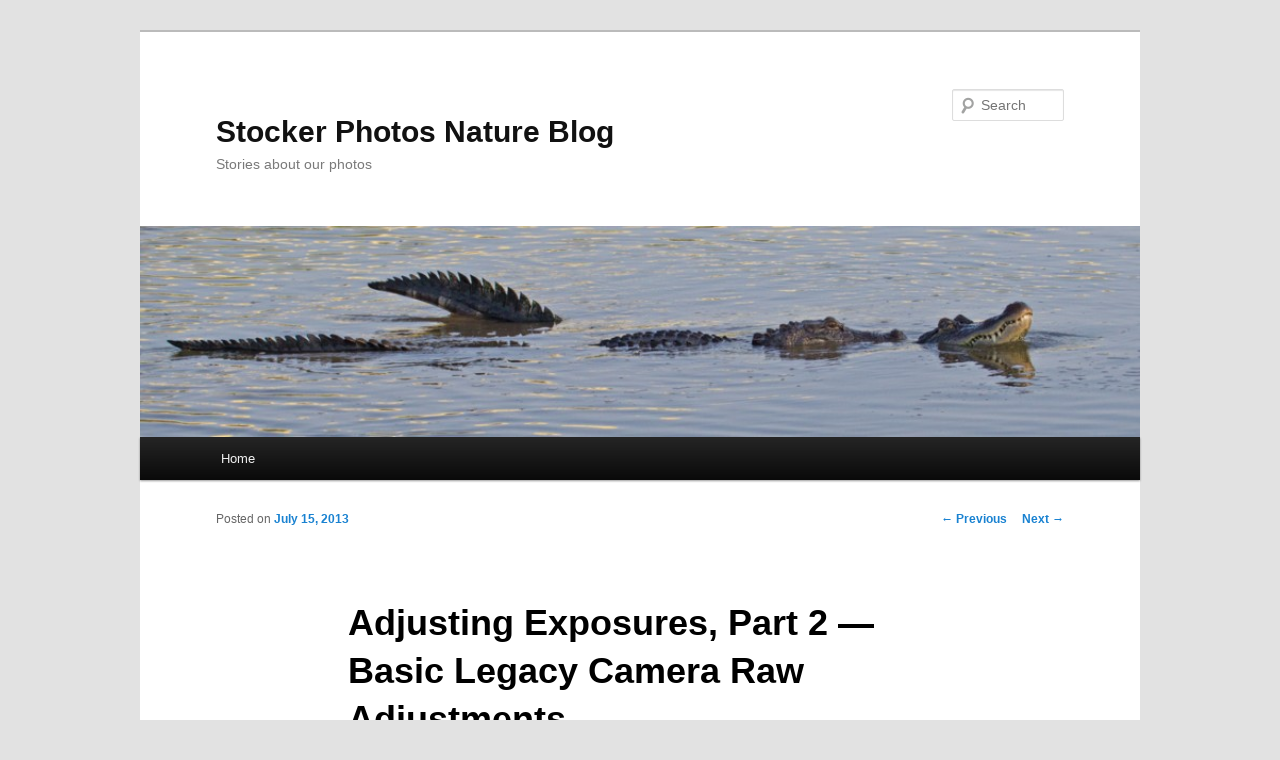

--- FILE ---
content_type: text/html; charset=UTF-8
request_url: https://www.stockerphotos.com/blog/?p=330
body_size: 7823
content:
<!DOCTYPE html>
<!--[if IE 6]>
<html id="ie6" lang="en-US">
<![endif]-->
<!--[if IE 7]>
<html id="ie7" lang="en-US">
<![endif]-->
<!--[if IE 8]>
<html id="ie8" lang="en-US">
<![endif]-->
<!--[if !(IE 6) & !(IE 7) & !(IE 8)]><!-->
<html lang="en-US">
<!--<![endif]-->
<head>
<meta charset="UTF-8" />
<meta name="viewport" content="width=device-width" />
<title>
Adjusting Exposures, Part 2 — Basic Legacy Camera Raw Adjustments | Stocker Photos Nature Blog	</title>
<link rel="profile" href="https://gmpg.org/xfn/11" />
<link rel="stylesheet" type="text/css" media="all" href="https://www.stockerphotos.com/blog/wp-content/themes/twentyeleven-child/style.css?ver=20221126" />
<link rel="pingback" href="https://www.stockerphotos.com/blog/xmlrpc.php">
<!--[if lt IE 9]>
<script src="https://www.stockerphotos.com/blog/wp-content/themes/twentyeleven/js/html5.js?ver=3.7.0" type="text/javascript"></script>
<![endif]-->
<meta name='robots' content='max-image-preview:large' />
<link rel="alternate" type="application/rss+xml" title="Stocker Photos Nature Blog &raquo; Feed" href="https://www.stockerphotos.com/blog/?feed=rss2" />
<link rel="alternate" type="application/rss+xml" title="Stocker Photos Nature Blog &raquo; Comments Feed" href="https://www.stockerphotos.com/blog/?feed=comments-rss2" />
<script type="text/javascript">
window._wpemojiSettings = {"baseUrl":"https:\/\/s.w.org\/images\/core\/emoji\/14.0.0\/72x72\/","ext":".png","svgUrl":"https:\/\/s.w.org\/images\/core\/emoji\/14.0.0\/svg\/","svgExt":".svg","source":{"concatemoji":"https:\/\/www.stockerphotos.com\/blog\/wp-includes\/js\/wp-emoji-release.min.js?ver=6.2.8"}};
/*! This file is auto-generated */
!function(e,a,t){var n,r,o,i=a.createElement("canvas"),p=i.getContext&&i.getContext("2d");function s(e,t){p.clearRect(0,0,i.width,i.height),p.fillText(e,0,0);e=i.toDataURL();return p.clearRect(0,0,i.width,i.height),p.fillText(t,0,0),e===i.toDataURL()}function c(e){var t=a.createElement("script");t.src=e,t.defer=t.type="text/javascript",a.getElementsByTagName("head")[0].appendChild(t)}for(o=Array("flag","emoji"),t.supports={everything:!0,everythingExceptFlag:!0},r=0;r<o.length;r++)t.supports[o[r]]=function(e){if(p&&p.fillText)switch(p.textBaseline="top",p.font="600 32px Arial",e){case"flag":return s("\ud83c\udff3\ufe0f\u200d\u26a7\ufe0f","\ud83c\udff3\ufe0f\u200b\u26a7\ufe0f")?!1:!s("\ud83c\uddfa\ud83c\uddf3","\ud83c\uddfa\u200b\ud83c\uddf3")&&!s("\ud83c\udff4\udb40\udc67\udb40\udc62\udb40\udc65\udb40\udc6e\udb40\udc67\udb40\udc7f","\ud83c\udff4\u200b\udb40\udc67\u200b\udb40\udc62\u200b\udb40\udc65\u200b\udb40\udc6e\u200b\udb40\udc67\u200b\udb40\udc7f");case"emoji":return!s("\ud83e\udef1\ud83c\udffb\u200d\ud83e\udef2\ud83c\udfff","\ud83e\udef1\ud83c\udffb\u200b\ud83e\udef2\ud83c\udfff")}return!1}(o[r]),t.supports.everything=t.supports.everything&&t.supports[o[r]],"flag"!==o[r]&&(t.supports.everythingExceptFlag=t.supports.everythingExceptFlag&&t.supports[o[r]]);t.supports.everythingExceptFlag=t.supports.everythingExceptFlag&&!t.supports.flag,t.DOMReady=!1,t.readyCallback=function(){t.DOMReady=!0},t.supports.everything||(n=function(){t.readyCallback()},a.addEventListener?(a.addEventListener("DOMContentLoaded",n,!1),e.addEventListener("load",n,!1)):(e.attachEvent("onload",n),a.attachEvent("onreadystatechange",function(){"complete"===a.readyState&&t.readyCallback()})),(e=t.source||{}).concatemoji?c(e.concatemoji):e.wpemoji&&e.twemoji&&(c(e.twemoji),c(e.wpemoji)))}(window,document,window._wpemojiSettings);
</script>
<style type="text/css">
img.wp-smiley,
img.emoji {
	display: inline !important;
	border: none !important;
	box-shadow: none !important;
	height: 1em !important;
	width: 1em !important;
	margin: 0 0.07em !important;
	vertical-align: -0.1em !important;
	background: none !important;
	padding: 0 !important;
}
</style>
	<link rel='stylesheet' id='wp-block-library-css' href='https://www.stockerphotos.com/blog/wp-includes/css/dist/block-library/style.min.css?ver=6.2.8' type='text/css' media='all' />
<style id='wp-block-library-theme-inline-css' type='text/css'>
.wp-block-audio figcaption{color:#555;font-size:13px;text-align:center}.is-dark-theme .wp-block-audio figcaption{color:hsla(0,0%,100%,.65)}.wp-block-audio{margin:0 0 1em}.wp-block-code{border:1px solid #ccc;border-radius:4px;font-family:Menlo,Consolas,monaco,monospace;padding:.8em 1em}.wp-block-embed figcaption{color:#555;font-size:13px;text-align:center}.is-dark-theme .wp-block-embed figcaption{color:hsla(0,0%,100%,.65)}.wp-block-embed{margin:0 0 1em}.blocks-gallery-caption{color:#555;font-size:13px;text-align:center}.is-dark-theme .blocks-gallery-caption{color:hsla(0,0%,100%,.65)}.wp-block-image figcaption{color:#555;font-size:13px;text-align:center}.is-dark-theme .wp-block-image figcaption{color:hsla(0,0%,100%,.65)}.wp-block-image{margin:0 0 1em}.wp-block-pullquote{border-bottom:4px solid;border-top:4px solid;color:currentColor;margin-bottom:1.75em}.wp-block-pullquote cite,.wp-block-pullquote footer,.wp-block-pullquote__citation{color:currentColor;font-size:.8125em;font-style:normal;text-transform:uppercase}.wp-block-quote{border-left:.25em solid;margin:0 0 1.75em;padding-left:1em}.wp-block-quote cite,.wp-block-quote footer{color:currentColor;font-size:.8125em;font-style:normal;position:relative}.wp-block-quote.has-text-align-right{border-left:none;border-right:.25em solid;padding-left:0;padding-right:1em}.wp-block-quote.has-text-align-center{border:none;padding-left:0}.wp-block-quote.is-large,.wp-block-quote.is-style-large,.wp-block-quote.is-style-plain{border:none}.wp-block-search .wp-block-search__label{font-weight:700}.wp-block-search__button{border:1px solid #ccc;padding:.375em .625em}:where(.wp-block-group.has-background){padding:1.25em 2.375em}.wp-block-separator.has-css-opacity{opacity:.4}.wp-block-separator{border:none;border-bottom:2px solid;margin-left:auto;margin-right:auto}.wp-block-separator.has-alpha-channel-opacity{opacity:1}.wp-block-separator:not(.is-style-wide):not(.is-style-dots){width:100px}.wp-block-separator.has-background:not(.is-style-dots){border-bottom:none;height:1px}.wp-block-separator.has-background:not(.is-style-wide):not(.is-style-dots){height:2px}.wp-block-table{margin:0 0 1em}.wp-block-table td,.wp-block-table th{word-break:normal}.wp-block-table figcaption{color:#555;font-size:13px;text-align:center}.is-dark-theme .wp-block-table figcaption{color:hsla(0,0%,100%,.65)}.wp-block-video figcaption{color:#555;font-size:13px;text-align:center}.is-dark-theme .wp-block-video figcaption{color:hsla(0,0%,100%,.65)}.wp-block-video{margin:0 0 1em}.wp-block-template-part.has-background{margin-bottom:0;margin-top:0;padding:1.25em 2.375em}
</style>
<link rel='stylesheet' id='classic-theme-styles-css' href='https://www.stockerphotos.com/blog/wp-includes/css/classic-themes.min.css?ver=6.2.8' type='text/css' media='all' />
<style id='global-styles-inline-css' type='text/css'>
body{--wp--preset--color--black: #000;--wp--preset--color--cyan-bluish-gray: #abb8c3;--wp--preset--color--white: #fff;--wp--preset--color--pale-pink: #f78da7;--wp--preset--color--vivid-red: #cf2e2e;--wp--preset--color--luminous-vivid-orange: #ff6900;--wp--preset--color--luminous-vivid-amber: #fcb900;--wp--preset--color--light-green-cyan: #7bdcb5;--wp--preset--color--vivid-green-cyan: #00d084;--wp--preset--color--pale-cyan-blue: #8ed1fc;--wp--preset--color--vivid-cyan-blue: #0693e3;--wp--preset--color--vivid-purple: #9b51e0;--wp--preset--color--blue: #1982d1;--wp--preset--color--dark-gray: #373737;--wp--preset--color--medium-gray: #666;--wp--preset--color--light-gray: #e2e2e2;--wp--preset--gradient--vivid-cyan-blue-to-vivid-purple: linear-gradient(135deg,rgba(6,147,227,1) 0%,rgb(155,81,224) 100%);--wp--preset--gradient--light-green-cyan-to-vivid-green-cyan: linear-gradient(135deg,rgb(122,220,180) 0%,rgb(0,208,130) 100%);--wp--preset--gradient--luminous-vivid-amber-to-luminous-vivid-orange: linear-gradient(135deg,rgba(252,185,0,1) 0%,rgba(255,105,0,1) 100%);--wp--preset--gradient--luminous-vivid-orange-to-vivid-red: linear-gradient(135deg,rgba(255,105,0,1) 0%,rgb(207,46,46) 100%);--wp--preset--gradient--very-light-gray-to-cyan-bluish-gray: linear-gradient(135deg,rgb(238,238,238) 0%,rgb(169,184,195) 100%);--wp--preset--gradient--cool-to-warm-spectrum: linear-gradient(135deg,rgb(74,234,220) 0%,rgb(151,120,209) 20%,rgb(207,42,186) 40%,rgb(238,44,130) 60%,rgb(251,105,98) 80%,rgb(254,248,76) 100%);--wp--preset--gradient--blush-light-purple: linear-gradient(135deg,rgb(255,206,236) 0%,rgb(152,150,240) 100%);--wp--preset--gradient--blush-bordeaux: linear-gradient(135deg,rgb(254,205,165) 0%,rgb(254,45,45) 50%,rgb(107,0,62) 100%);--wp--preset--gradient--luminous-dusk: linear-gradient(135deg,rgb(255,203,112) 0%,rgb(199,81,192) 50%,rgb(65,88,208) 100%);--wp--preset--gradient--pale-ocean: linear-gradient(135deg,rgb(255,245,203) 0%,rgb(182,227,212) 50%,rgb(51,167,181) 100%);--wp--preset--gradient--electric-grass: linear-gradient(135deg,rgb(202,248,128) 0%,rgb(113,206,126) 100%);--wp--preset--gradient--midnight: linear-gradient(135deg,rgb(2,3,129) 0%,rgb(40,116,252) 100%);--wp--preset--duotone--dark-grayscale: url('#wp-duotone-dark-grayscale');--wp--preset--duotone--grayscale: url('#wp-duotone-grayscale');--wp--preset--duotone--purple-yellow: url('#wp-duotone-purple-yellow');--wp--preset--duotone--blue-red: url('#wp-duotone-blue-red');--wp--preset--duotone--midnight: url('#wp-duotone-midnight');--wp--preset--duotone--magenta-yellow: url('#wp-duotone-magenta-yellow');--wp--preset--duotone--purple-green: url('#wp-duotone-purple-green');--wp--preset--duotone--blue-orange: url('#wp-duotone-blue-orange');--wp--preset--font-size--small: 13px;--wp--preset--font-size--medium: 20px;--wp--preset--font-size--large: 36px;--wp--preset--font-size--x-large: 42px;--wp--preset--spacing--20: 0.44rem;--wp--preset--spacing--30: 0.67rem;--wp--preset--spacing--40: 1rem;--wp--preset--spacing--50: 1.5rem;--wp--preset--spacing--60: 2.25rem;--wp--preset--spacing--70: 3.38rem;--wp--preset--spacing--80: 5.06rem;--wp--preset--shadow--natural: 6px 6px 9px rgba(0, 0, 0, 0.2);--wp--preset--shadow--deep: 12px 12px 50px rgba(0, 0, 0, 0.4);--wp--preset--shadow--sharp: 6px 6px 0px rgba(0, 0, 0, 0.2);--wp--preset--shadow--outlined: 6px 6px 0px -3px rgba(255, 255, 255, 1), 6px 6px rgba(0, 0, 0, 1);--wp--preset--shadow--crisp: 6px 6px 0px rgba(0, 0, 0, 1);}:where(.is-layout-flex){gap: 0.5em;}body .is-layout-flow > .alignleft{float: left;margin-inline-start: 0;margin-inline-end: 2em;}body .is-layout-flow > .alignright{float: right;margin-inline-start: 2em;margin-inline-end: 0;}body .is-layout-flow > .aligncenter{margin-left: auto !important;margin-right: auto !important;}body .is-layout-constrained > .alignleft{float: left;margin-inline-start: 0;margin-inline-end: 2em;}body .is-layout-constrained > .alignright{float: right;margin-inline-start: 2em;margin-inline-end: 0;}body .is-layout-constrained > .aligncenter{margin-left: auto !important;margin-right: auto !important;}body .is-layout-constrained > :where(:not(.alignleft):not(.alignright):not(.alignfull)){max-width: var(--wp--style--global--content-size);margin-left: auto !important;margin-right: auto !important;}body .is-layout-constrained > .alignwide{max-width: var(--wp--style--global--wide-size);}body .is-layout-flex{display: flex;}body .is-layout-flex{flex-wrap: wrap;align-items: center;}body .is-layout-flex > *{margin: 0;}:where(.wp-block-columns.is-layout-flex){gap: 2em;}.has-black-color{color: var(--wp--preset--color--black) !important;}.has-cyan-bluish-gray-color{color: var(--wp--preset--color--cyan-bluish-gray) !important;}.has-white-color{color: var(--wp--preset--color--white) !important;}.has-pale-pink-color{color: var(--wp--preset--color--pale-pink) !important;}.has-vivid-red-color{color: var(--wp--preset--color--vivid-red) !important;}.has-luminous-vivid-orange-color{color: var(--wp--preset--color--luminous-vivid-orange) !important;}.has-luminous-vivid-amber-color{color: var(--wp--preset--color--luminous-vivid-amber) !important;}.has-light-green-cyan-color{color: var(--wp--preset--color--light-green-cyan) !important;}.has-vivid-green-cyan-color{color: var(--wp--preset--color--vivid-green-cyan) !important;}.has-pale-cyan-blue-color{color: var(--wp--preset--color--pale-cyan-blue) !important;}.has-vivid-cyan-blue-color{color: var(--wp--preset--color--vivid-cyan-blue) !important;}.has-vivid-purple-color{color: var(--wp--preset--color--vivid-purple) !important;}.has-black-background-color{background-color: var(--wp--preset--color--black) !important;}.has-cyan-bluish-gray-background-color{background-color: var(--wp--preset--color--cyan-bluish-gray) !important;}.has-white-background-color{background-color: var(--wp--preset--color--white) !important;}.has-pale-pink-background-color{background-color: var(--wp--preset--color--pale-pink) !important;}.has-vivid-red-background-color{background-color: var(--wp--preset--color--vivid-red) !important;}.has-luminous-vivid-orange-background-color{background-color: var(--wp--preset--color--luminous-vivid-orange) !important;}.has-luminous-vivid-amber-background-color{background-color: var(--wp--preset--color--luminous-vivid-amber) !important;}.has-light-green-cyan-background-color{background-color: var(--wp--preset--color--light-green-cyan) !important;}.has-vivid-green-cyan-background-color{background-color: var(--wp--preset--color--vivid-green-cyan) !important;}.has-pale-cyan-blue-background-color{background-color: var(--wp--preset--color--pale-cyan-blue) !important;}.has-vivid-cyan-blue-background-color{background-color: var(--wp--preset--color--vivid-cyan-blue) !important;}.has-vivid-purple-background-color{background-color: var(--wp--preset--color--vivid-purple) !important;}.has-black-border-color{border-color: var(--wp--preset--color--black) !important;}.has-cyan-bluish-gray-border-color{border-color: var(--wp--preset--color--cyan-bluish-gray) !important;}.has-white-border-color{border-color: var(--wp--preset--color--white) !important;}.has-pale-pink-border-color{border-color: var(--wp--preset--color--pale-pink) !important;}.has-vivid-red-border-color{border-color: var(--wp--preset--color--vivid-red) !important;}.has-luminous-vivid-orange-border-color{border-color: var(--wp--preset--color--luminous-vivid-orange) !important;}.has-luminous-vivid-amber-border-color{border-color: var(--wp--preset--color--luminous-vivid-amber) !important;}.has-light-green-cyan-border-color{border-color: var(--wp--preset--color--light-green-cyan) !important;}.has-vivid-green-cyan-border-color{border-color: var(--wp--preset--color--vivid-green-cyan) !important;}.has-pale-cyan-blue-border-color{border-color: var(--wp--preset--color--pale-cyan-blue) !important;}.has-vivid-cyan-blue-border-color{border-color: var(--wp--preset--color--vivid-cyan-blue) !important;}.has-vivid-purple-border-color{border-color: var(--wp--preset--color--vivid-purple) !important;}.has-vivid-cyan-blue-to-vivid-purple-gradient-background{background: var(--wp--preset--gradient--vivid-cyan-blue-to-vivid-purple) !important;}.has-light-green-cyan-to-vivid-green-cyan-gradient-background{background: var(--wp--preset--gradient--light-green-cyan-to-vivid-green-cyan) !important;}.has-luminous-vivid-amber-to-luminous-vivid-orange-gradient-background{background: var(--wp--preset--gradient--luminous-vivid-amber-to-luminous-vivid-orange) !important;}.has-luminous-vivid-orange-to-vivid-red-gradient-background{background: var(--wp--preset--gradient--luminous-vivid-orange-to-vivid-red) !important;}.has-very-light-gray-to-cyan-bluish-gray-gradient-background{background: var(--wp--preset--gradient--very-light-gray-to-cyan-bluish-gray) !important;}.has-cool-to-warm-spectrum-gradient-background{background: var(--wp--preset--gradient--cool-to-warm-spectrum) !important;}.has-blush-light-purple-gradient-background{background: var(--wp--preset--gradient--blush-light-purple) !important;}.has-blush-bordeaux-gradient-background{background: var(--wp--preset--gradient--blush-bordeaux) !important;}.has-luminous-dusk-gradient-background{background: var(--wp--preset--gradient--luminous-dusk) !important;}.has-pale-ocean-gradient-background{background: var(--wp--preset--gradient--pale-ocean) !important;}.has-electric-grass-gradient-background{background: var(--wp--preset--gradient--electric-grass) !important;}.has-midnight-gradient-background{background: var(--wp--preset--gradient--midnight) !important;}.has-small-font-size{font-size: var(--wp--preset--font-size--small) !important;}.has-medium-font-size{font-size: var(--wp--preset--font-size--medium) !important;}.has-large-font-size{font-size: var(--wp--preset--font-size--large) !important;}.has-x-large-font-size{font-size: var(--wp--preset--font-size--x-large) !important;}
.wp-block-navigation a:where(:not(.wp-element-button)){color: inherit;}
:where(.wp-block-columns.is-layout-flex){gap: 2em;}
.wp-block-pullquote{font-size: 1.5em;line-height: 1.6;}
</style>
<link rel='stylesheet' id='twentyeleven-block-style-css' href='https://www.stockerphotos.com/blog/wp-content/themes/twentyeleven/blocks.css?ver=20230122' type='text/css' media='all' />
<link rel="https://api.w.org/" href="https://www.stockerphotos.com/blog/index.php?rest_route=/" /><link rel="alternate" type="application/json" href="https://www.stockerphotos.com/blog/index.php?rest_route=/wp/v2/posts/330" /><link rel="EditURI" type="application/rsd+xml" title="RSD" href="https://www.stockerphotos.com/blog/xmlrpc.php?rsd" />
<link rel="wlwmanifest" type="application/wlwmanifest+xml" href="https://www.stockerphotos.com/blog/wp-includes/wlwmanifest.xml" />
<meta name="generator" content="WordPress 6.2.8" />
<link rel="canonical" href="https://www.stockerphotos.com/blog/?p=330" />
<link rel='shortlink' href='https://www.stockerphotos.com/blog/?p=330' />
<link rel="alternate" type="application/json+oembed" href="https://www.stockerphotos.com/blog/index.php?rest_route=%2Foembed%2F1.0%2Fembed&#038;url=https%3A%2F%2Fwww.stockerphotos.com%2Fblog%2F%3Fp%3D330" />
<link rel="alternate" type="text/xml+oembed" href="https://www.stockerphotos.com/blog/index.php?rest_route=%2Foembed%2F1.0%2Fembed&#038;url=https%3A%2F%2Fwww.stockerphotos.com%2Fblog%2F%3Fp%3D330&#038;format=xml" />
</head>

<body class="post-template-default single single-post postid-330 single-format-standard wp-embed-responsive single-author singular two-column right-sidebar">
<div class="skip-link"><a class="assistive-text" href="#content">Skip to primary content</a></div><svg xmlns="http://www.w3.org/2000/svg" viewBox="0 0 0 0" width="0" height="0" focusable="false" role="none" style="visibility: hidden; position: absolute; left: -9999px; overflow: hidden;" ><defs><filter id="wp-duotone-dark-grayscale"><feColorMatrix color-interpolation-filters="sRGB" type="matrix" values=" .299 .587 .114 0 0 .299 .587 .114 0 0 .299 .587 .114 0 0 .299 .587 .114 0 0 " /><feComponentTransfer color-interpolation-filters="sRGB" ><feFuncR type="table" tableValues="0 0.49803921568627" /><feFuncG type="table" tableValues="0 0.49803921568627" /><feFuncB type="table" tableValues="0 0.49803921568627" /><feFuncA type="table" tableValues="1 1" /></feComponentTransfer><feComposite in2="SourceGraphic" operator="in" /></filter></defs></svg><svg xmlns="http://www.w3.org/2000/svg" viewBox="0 0 0 0" width="0" height="0" focusable="false" role="none" style="visibility: hidden; position: absolute; left: -9999px; overflow: hidden;" ><defs><filter id="wp-duotone-grayscale"><feColorMatrix color-interpolation-filters="sRGB" type="matrix" values=" .299 .587 .114 0 0 .299 .587 .114 0 0 .299 .587 .114 0 0 .299 .587 .114 0 0 " /><feComponentTransfer color-interpolation-filters="sRGB" ><feFuncR type="table" tableValues="0 1" /><feFuncG type="table" tableValues="0 1" /><feFuncB type="table" tableValues="0 1" /><feFuncA type="table" tableValues="1 1" /></feComponentTransfer><feComposite in2="SourceGraphic" operator="in" /></filter></defs></svg><svg xmlns="http://www.w3.org/2000/svg" viewBox="0 0 0 0" width="0" height="0" focusable="false" role="none" style="visibility: hidden; position: absolute; left: -9999px; overflow: hidden;" ><defs><filter id="wp-duotone-purple-yellow"><feColorMatrix color-interpolation-filters="sRGB" type="matrix" values=" .299 .587 .114 0 0 .299 .587 .114 0 0 .299 .587 .114 0 0 .299 .587 .114 0 0 " /><feComponentTransfer color-interpolation-filters="sRGB" ><feFuncR type="table" tableValues="0.54901960784314 0.98823529411765" /><feFuncG type="table" tableValues="0 1" /><feFuncB type="table" tableValues="0.71764705882353 0.25490196078431" /><feFuncA type="table" tableValues="1 1" /></feComponentTransfer><feComposite in2="SourceGraphic" operator="in" /></filter></defs></svg><svg xmlns="http://www.w3.org/2000/svg" viewBox="0 0 0 0" width="0" height="0" focusable="false" role="none" style="visibility: hidden; position: absolute; left: -9999px; overflow: hidden;" ><defs><filter id="wp-duotone-blue-red"><feColorMatrix color-interpolation-filters="sRGB" type="matrix" values=" .299 .587 .114 0 0 .299 .587 .114 0 0 .299 .587 .114 0 0 .299 .587 .114 0 0 " /><feComponentTransfer color-interpolation-filters="sRGB" ><feFuncR type="table" tableValues="0 1" /><feFuncG type="table" tableValues="0 0.27843137254902" /><feFuncB type="table" tableValues="0.5921568627451 0.27843137254902" /><feFuncA type="table" tableValues="1 1" /></feComponentTransfer><feComposite in2="SourceGraphic" operator="in" /></filter></defs></svg><svg xmlns="http://www.w3.org/2000/svg" viewBox="0 0 0 0" width="0" height="0" focusable="false" role="none" style="visibility: hidden; position: absolute; left: -9999px; overflow: hidden;" ><defs><filter id="wp-duotone-midnight"><feColorMatrix color-interpolation-filters="sRGB" type="matrix" values=" .299 .587 .114 0 0 .299 .587 .114 0 0 .299 .587 .114 0 0 .299 .587 .114 0 0 " /><feComponentTransfer color-interpolation-filters="sRGB" ><feFuncR type="table" tableValues="0 0" /><feFuncG type="table" tableValues="0 0.64705882352941" /><feFuncB type="table" tableValues="0 1" /><feFuncA type="table" tableValues="1 1" /></feComponentTransfer><feComposite in2="SourceGraphic" operator="in" /></filter></defs></svg><svg xmlns="http://www.w3.org/2000/svg" viewBox="0 0 0 0" width="0" height="0" focusable="false" role="none" style="visibility: hidden; position: absolute; left: -9999px; overflow: hidden;" ><defs><filter id="wp-duotone-magenta-yellow"><feColorMatrix color-interpolation-filters="sRGB" type="matrix" values=" .299 .587 .114 0 0 .299 .587 .114 0 0 .299 .587 .114 0 0 .299 .587 .114 0 0 " /><feComponentTransfer color-interpolation-filters="sRGB" ><feFuncR type="table" tableValues="0.78039215686275 1" /><feFuncG type="table" tableValues="0 0.94901960784314" /><feFuncB type="table" tableValues="0.35294117647059 0.47058823529412" /><feFuncA type="table" tableValues="1 1" /></feComponentTransfer><feComposite in2="SourceGraphic" operator="in" /></filter></defs></svg><svg xmlns="http://www.w3.org/2000/svg" viewBox="0 0 0 0" width="0" height="0" focusable="false" role="none" style="visibility: hidden; position: absolute; left: -9999px; overflow: hidden;" ><defs><filter id="wp-duotone-purple-green"><feColorMatrix color-interpolation-filters="sRGB" type="matrix" values=" .299 .587 .114 0 0 .299 .587 .114 0 0 .299 .587 .114 0 0 .299 .587 .114 0 0 " /><feComponentTransfer color-interpolation-filters="sRGB" ><feFuncR type="table" tableValues="0.65098039215686 0.40392156862745" /><feFuncG type="table" tableValues="0 1" /><feFuncB type="table" tableValues="0.44705882352941 0.4" /><feFuncA type="table" tableValues="1 1" /></feComponentTransfer><feComposite in2="SourceGraphic" operator="in" /></filter></defs></svg><svg xmlns="http://www.w3.org/2000/svg" viewBox="0 0 0 0" width="0" height="0" focusable="false" role="none" style="visibility: hidden; position: absolute; left: -9999px; overflow: hidden;" ><defs><filter id="wp-duotone-blue-orange"><feColorMatrix color-interpolation-filters="sRGB" type="matrix" values=" .299 .587 .114 0 0 .299 .587 .114 0 0 .299 .587 .114 0 0 .299 .587 .114 0 0 " /><feComponentTransfer color-interpolation-filters="sRGB" ><feFuncR type="table" tableValues="0.098039215686275 1" /><feFuncG type="table" tableValues="0 0.66274509803922" /><feFuncB type="table" tableValues="0.84705882352941 0.41960784313725" /><feFuncA type="table" tableValues="1 1" /></feComponentTransfer><feComposite in2="SourceGraphic" operator="in" /></filter></defs></svg><div id="page" class="hfeed">
	<header id="branding">
			<hgroup>
				<h1 id="site-title"><span><a href="https://www.stockerphotos.com/blog/" rel="home">Stocker Photos Nature Blog</a></span></h1>
				<h2 id="site-description">Stories about our photos</h2>
			</hgroup>

						<a href="https://www.stockerphotos.com/blog/">
									<img src="https://www.stockerphotos.com/blog/wp-content/uploads/2011/04/copy-copy-cropped-NStocker_11YouDecide_20110325_3701.jpg" width="1000" height="288" alt="Stocker Photos Nature Blog" />
								</a>
			
									<form method="get" id="searchform" action="https://www.stockerphotos.com/blog/">
		<label for="s" class="assistive-text">Search</label>
		<input type="text" class="field" name="s" id="s" placeholder="Search" />
		<input type="submit" class="submit" name="submit" id="searchsubmit" value="Search" />
	</form>
			
			<nav id="access">
				<h3 class="assistive-text">Main menu</h3>
				<div class="menu"><ul>
<li ><a href="https://www.stockerphotos.com/blog/">Home</a></li></ul></div>
			</nav><!-- #access -->
	</header><!-- #branding -->


	<div id="main">

		<div id="primary">
			<div id="content" role="main">

				
					<nav id="nav-single">
						<h3 class="assistive-text">Post navigation</h3>
						<span class="nav-previous"><a href="https://www.stockerphotos.com/blog/?p=232" rel="prev"><span class="meta-nav">&larr;</span> Previous</a></span>
						<span class="nav-next"><a href="https://www.stockerphotos.com/blog/?p=338" rel="next">Next <span class="meta-nav">&rarr;</span></a></span>
					</nav><!-- #nav-single -->

					
<article id="post-330" class="post-330 post type-post status-publish format-standard hentry category-techniques">
	<header class="entry-header">
		<h1 class="entry-title">Adjusting Exposures, Part 2 — Basic Legacy Camera Raw Adjustments</h1>

				<div class="entry-meta">
			<span class="sep">Posted on </span><a href="https://www.stockerphotos.com/blog/?p=330" title="11:53 am" rel="bookmark"><time class="entry-date" datetime="2013-07-15T11:53:37-06:00">July 15, 2013</time></a><span class="by-author"> <span class="sep"> by </span> <span class="author vcard"><a class="url fn n" href="https://www.stockerphotos.com/blog/?author=3" title="View all posts by Bob Stocker" rel="author">Bob Stocker</a></span></span>		</div><!-- .entry-meta -->
			</header><!-- .entry-header -->

	<div class="entry-content">
		<p>This post is part of a series of posts on Adjusting Exposures. The series begins <a href="http://www.stockerphotos.com/blog/?p=232">here</a>.</p>
<p>The top halves of the black-to-white gradient images in this post show effects of adjustments. The bottom halves show the original image. If you&#8217;d like try out adjustments yourself, you&#8217;ll find the black-to-white gradient image <a href="http://www.stockerphotos.com/blog/wp-content/uploads/2013/07/GadientDemo.jpg" target="_blank">here</a>.</p>
<h1>Legacy Camera Raw Exposure Adjustment</h1>
<p>Older &#8220;legacy&#8221; versions of Camera Raw have a different set of exposure adjustments than newer versions. Figure 1 shows the effect of setting Exposure to +1 in a legacy version of Camera Raw. Grays become lighter, but pure black on the left side is preserved. Figure 2 shows the effect of setting Exposure of the black-to-white gradient to -1 in a legacy version of Camera Raw. Grays become darker. Pure white on the right side of the image is preserved.</p>
<div id="attachment_307" style="width: 310px" class="wp-caption aligncenter"><a href="http://www.stockerphotos.com/blog/wp-content/uploads/2013/07/GadientDemoBrExposure+1.jpg"><img aria-describedby="caption-attachment-307" decoding="async" class="size-medium wp-image-307" alt="GadientDemoBrExposure+1" src="http://www.stockerphotos.com/blog/wp-content/uploads/2013/07/GadientDemoBrExposure+1-300x300.jpg" width="300" height="300" srcset="https://www.stockerphotos.com/blog/wp-content/uploads/2013/07/GadientDemoBrExposure+1-300x300.jpg 300w, https://www.stockerphotos.com/blog/wp-content/uploads/2013/07/GadientDemoBrExposure+1-150x150.jpg 150w, https://www.stockerphotos.com/blog/wp-content/uploads/2013/07/GadientDemoBrExposure+1.jpg 512w" sizes="(max-width: 300px) 100vw, 300px" /></a><p id="caption-attachment-307" class="wp-caption-text">Figure 1. Black-to-white gradient image with Exposure set to +1 in a legacy version of Camera Raw.</p></div>
<div id="attachment_250" style="width: 310px" class="wp-caption aligncenter"><a href="http://www.stockerphotos.com/blog/wp-content/uploads/2013/07/GadientDemoBrExposure-1.jpg"><img aria-describedby="caption-attachment-250" decoding="async" loading="lazy" class="size-medium wp-image-250" alt="GadientDemoBrExposure-1" src="http://www.stockerphotos.com/blog/wp-content/uploads/2013/07/GadientDemoBrExposure-1-300x300.jpg" width="300" height="300" srcset="https://www.stockerphotos.com/blog/wp-content/uploads/2013/07/GadientDemoBrExposure-1-300x300.jpg 300w, https://www.stockerphotos.com/blog/wp-content/uploads/2013/07/GadientDemoBrExposure-1-150x150.jpg 150w, https://www.stockerphotos.com/blog/wp-content/uploads/2013/07/GadientDemoBrExposure-1.jpg 512w" sizes="(max-width: 300px) 100vw, 300px" /></a><p id="caption-attachment-250" class="wp-caption-text">Figure 2. Black-to-white gradient image with Exposure set to -1 in a legacy version of Camera Raw.</p></div>
<p>As you can see, Exposure adjustments in legacy versions of Camera Raw affect mid-tones but leave blacks and whites unchanged.</p>
<h1>Legacy Camera Raw Recovery, Fill Light, and Blacks Adjustments</h1>
<p>An example Recovery adjustment made with a legacy version of Camera Raw is shown in Figure 3. It darkens light grays without modifying darker grays. The legacy Fill Light adjustment shown in Figure 4 does just the opposite. It lightens dark grays without modifying lighter ones. Recovery can help enhance detail in highlights. Fill Light can help enhance detail in shadows.The Blacks adjustments in legacy version of Camera Raw darkens grays. An example is shown in Figure 5.</p>
<div id="attachment_263" style="width: 310px" class="wp-caption aligncenter"><a href="http://www.stockerphotos.com/blog/wp-content/uploads/2013/07/GadientDemoBrRecovery+50.jpg"><img aria-describedby="caption-attachment-263" decoding="async" loading="lazy" class="size-medium wp-image-263" alt="GadientDemoBrRecovery+50" src="http://www.stockerphotos.com/blog/wp-content/uploads/2013/07/GadientDemoBrRecovery+50-300x300.jpg" width="300" height="300" srcset="https://www.stockerphotos.com/blog/wp-content/uploads/2013/07/GadientDemoBrRecovery+50-300x300.jpg 300w, https://www.stockerphotos.com/blog/wp-content/uploads/2013/07/GadientDemoBrRecovery+50-150x150.jpg 150w, https://www.stockerphotos.com/blog/wp-content/uploads/2013/07/GadientDemoBrRecovery+50.jpg 512w" sizes="(max-width: 300px) 100vw, 300px" /></a><p id="caption-attachment-263" class="wp-caption-text">Figure 3. Black-to-white gradient image with a legacy Camera Raw Recovery adjustment of 50.</p></div>
<div id="attachment_264" style="width: 310px" class="wp-caption aligncenter"><a href="http://www.stockerphotos.com/blog/wp-content/uploads/2013/07/GadientDemoBrFillLight+50.jpg"><img aria-describedby="caption-attachment-264" decoding="async" loading="lazy" class="size-medium wp-image-264" alt="GadientDemoBrFillLight+50" src="http://www.stockerphotos.com/blog/wp-content/uploads/2013/07/GadientDemoBrFillLight+50-300x300.jpg" width="300" height="300" srcset="https://www.stockerphotos.com/blog/wp-content/uploads/2013/07/GadientDemoBrFillLight+50-300x300.jpg 300w, https://www.stockerphotos.com/blog/wp-content/uploads/2013/07/GadientDemoBrFillLight+50-150x150.jpg 150w, https://www.stockerphotos.com/blog/wp-content/uploads/2013/07/GadientDemoBrFillLight+50.jpg 512w" sizes="(max-width: 300px) 100vw, 300px" /></a><p id="caption-attachment-264" class="wp-caption-text">Figure 4. Black-to-white gradient image with a legacy Camera Raw Fill Light adjustment of 50.</p></div>
<div id="attachment_271" style="width: 310px" class="wp-caption aligncenter"><a href="http://www.stockerphotos.com/blog/wp-content/uploads/2013/07/GadientDemoBrBlacks+50.jpg"><img aria-describedby="caption-attachment-271" decoding="async" loading="lazy" class="size-medium wp-image-271" alt="GadientDemoBrBlacks+50" src="http://www.stockerphotos.com/blog/wp-content/uploads/2013/07/GadientDemoBrBlacks+50-300x300.jpg" width="300" height="300" srcset="https://www.stockerphotos.com/blog/wp-content/uploads/2013/07/GadientDemoBrBlacks+50-300x300.jpg 300w, https://www.stockerphotos.com/blog/wp-content/uploads/2013/07/GadientDemoBrBlacks+50-150x150.jpg 150w, https://www.stockerphotos.com/blog/wp-content/uploads/2013/07/GadientDemoBrBlacks+50.jpg 512w" sizes="(max-width: 300px) 100vw, 300px" /></a><p id="caption-attachment-271" class="wp-caption-text">Figure 5. Black-to-white gradient with a Camera Raw Blacks adjustment of 50.</p></div>
<p>Note that values used in these demonstrations were selected to emphasize effects. Appropriate adjustments for typical photographs are generally smaller. Often a combination of adjustments is necessary for best results.</p>
<h1>Legacy Camera Raw Brightness and Contrast Adjustments</h1>
<p>Figures 8 and 9 show the effects of the legacy Camera Raw Brightness adjustment. In both cases mid-tones are most affected, and darker and lighter tones are least affected.</p>
<div id="attachment_295" style="width: 310px" class="wp-caption aligncenter"><a href="http://www.stockerphotos.com/blog/wp-content/uploads/2013/07/GadientDemoPsBrightness+50.jpg"><img aria-describedby="caption-attachment-295" decoding="async" loading="lazy" class="size-medium wp-image-295" alt="GadientDemoPsBrightness+50" src="http://www.stockerphotos.com/blog/wp-content/uploads/2013/07/GadientDemoPsBrightness+50-300x300.jpg" width="300" height="300" srcset="https://www.stockerphotos.com/blog/wp-content/uploads/2013/07/GadientDemoPsBrightness+50-300x300.jpg 300w, https://www.stockerphotos.com/blog/wp-content/uploads/2013/07/GadientDemoPsBrightness+50-150x150.jpg 150w, https://www.stockerphotos.com/blog/wp-content/uploads/2013/07/GadientDemoPsBrightness+50.jpg 512w" sizes="(max-width: 300px) 100vw, 300px" /></a><p id="caption-attachment-295" class="wp-caption-text">Figure 8. Black-to-white gradient with Brightness set to +50 in a legacy version of Camera Raw.</p></div>
<div id="attachment_294" style="width: 310px" class="wp-caption aligncenter"><a href="http://www.stockerphotos.com/blog/wp-content/uploads/2013/07/GadientDemoPsBrightness-50.jpg"><img aria-describedby="caption-attachment-294" decoding="async" loading="lazy" class="size-medium wp-image-294" alt="GadientDemoPsBrightness-50" src="http://www.stockerphotos.com/blog/wp-content/uploads/2013/07/GadientDemoPsBrightness-50-300x300.jpg" width="300" height="300" srcset="https://www.stockerphotos.com/blog/wp-content/uploads/2013/07/GadientDemoPsBrightness-50-300x300.jpg 300w, https://www.stockerphotos.com/blog/wp-content/uploads/2013/07/GadientDemoPsBrightness-50-150x150.jpg 150w, https://www.stockerphotos.com/blog/wp-content/uploads/2013/07/GadientDemoPsBrightness-50.jpg 512w" sizes="(max-width: 300px) 100vw, 300px" /></a><p id="caption-attachment-294" class="wp-caption-text">Figure 9. Black-to-white gradient with Brightness set to -50 in legacy version of Camera Raw.</p></div>
<p>Legacy Camera Raw Contrast adjustments shown in Figures 10 and 11 most affect darker and lighter tones and leave mid-tones less affected. Increasing contrast makes darker tones darker and lighter tones lighter. Decreasing contrast makes darker tones lighter and lighter tones darker. In both cases blacks and whites are preserved.</p>
<div id="attachment_293" style="width: 310px" class="wp-caption aligncenter"><a href="http://www.stockerphotos.com/blog/wp-content/uploads/2013/07/GadientDemoBrContrast+25.jpg"><img aria-describedby="caption-attachment-293" decoding="async" loading="lazy" class="size-medium wp-image-293" alt="GadientDemoBrContrast+25" src="http://www.stockerphotos.com/blog/wp-content/uploads/2013/07/GadientDemoBrContrast+25-300x300.jpg" width="300" height="300" srcset="https://www.stockerphotos.com/blog/wp-content/uploads/2013/07/GadientDemoBrContrast+25-300x300.jpg 300w, https://www.stockerphotos.com/blog/wp-content/uploads/2013/07/GadientDemoBrContrast+25-150x150.jpg 150w, https://www.stockerphotos.com/blog/wp-content/uploads/2013/07/GadientDemoBrContrast+25.jpg 512w" sizes="(max-width: 300px) 100vw, 300px" /></a><p id="caption-attachment-293" class="wp-caption-text">Figure 10. Black-to-white gradient with Contrast set to +25 in legacy version of Camera Raw.</p></div>
<div id="attachment_292" style="width: 310px" class="wp-caption aligncenter"><a href="http://www.stockerphotos.com/blog/wp-content/uploads/2013/07/GadientDemoBrContrast-25.jpg"><img aria-describedby="caption-attachment-292" decoding="async" loading="lazy" class="size-medium wp-image-292" alt="GadientDemoBrContrast-25" src="http://www.stockerphotos.com/blog/wp-content/uploads/2013/07/GadientDemoBrContrast-25-300x300.jpg" width="300" height="300" srcset="https://www.stockerphotos.com/blog/wp-content/uploads/2013/07/GadientDemoBrContrast-25-300x300.jpg 300w, https://www.stockerphotos.com/blog/wp-content/uploads/2013/07/GadientDemoBrContrast-25-150x150.jpg 150w, https://www.stockerphotos.com/blog/wp-content/uploads/2013/07/GadientDemoBrContrast-25.jpg 512w" sizes="(max-width: 300px) 100vw, 300px" /></a><p id="caption-attachment-292" class="wp-caption-text">Figure 11. Black-to-white gradient with Contrast set to -25 in legacy version of Camera Raw.</p></div>
<h1>Clipping Indicators</h1>
<p>Clipping occurs when adjustments reduce the range of tones so much that detail is lost in the image. In light areas whites may be &#8220;blown out.&#8221; In dark areas by blacks may be &#8220;crunched.&#8221;</p>
<p>Both legacy and newer versions of Camera Raw have useful features for identifying clipping. Clicking the triangle at the upper left of the histogram display switches back and forth between displaying clipped dark colors as either their inherent color or bright blue. Clicking the triangle at the upper right of the histogram display switches back and forth between displaying clipped light colors as either their inherent color or as bright red.</p>
<p>Before opening a photograph in Photoshop, I try to make basic Camera Raw adjustments so there is no indication of clipping in any important areas of the image.</p>
<p>Camera Raw 8 has a different set of basic adjustments. I&#8217;ll describe them in my next post.</p>
			</div><!-- .entry-content -->

	<footer class="entry-meta">
		This entry was posted in <a href="https://www.stockerphotos.com/blog/?cat=3" rel="category">Photo Techniques</a> by <a href="https://www.stockerphotos.com/blog/?author=3">Bob Stocker</a>. Bookmark the <a href="https://www.stockerphotos.com/blog/?p=330" title="Permalink to Adjusting Exposures, Part 2 — Basic Legacy Camera Raw Adjustments" rel="bookmark">permalink</a>.
		
			</footer><!-- .entry-meta -->
</article><!-- #post-330 -->

						<div id="comments">
	
	
	
	
</div><!-- #comments -->

				
			</div><!-- #content -->
		</div><!-- #primary -->


	</div><!-- #main -->

	<footer id="colophon">

			

			<div id="site-generator">
												<a href="https://wordpress.org/" class="imprint" title="Semantic Personal Publishing Platform">
					Proudly powered by WordPress				</a>
			</div>
	</footer><!-- #colophon -->
</div><!-- #page -->

<script type='text/javascript' src='https://www.stockerphotos.com/blog/wp-includes/js/comment-reply.min.js?ver=6.2.8' id='comment-reply-js'></script>

</body>
</html>


--- FILE ---
content_type: text/css
request_url: https://www.stockerphotos.com/blog/wp-content/themes/twentyeleven-child/style.css?ver=20221126
body_size: 49
content:
/*
 Theme Name:     Twenty Eleven Child
 Theme URI:      http://stockerphotos.com/blog/twenty-eleven-child/
 Description:    Twenty Elven Child Theme
 Author:         John Doe
 Author URI:     http://stockerphotos.com
 Template:       twentyeleven
 Version:        1.0.0
*/

@import url("../twentyeleven/style.css");

/* =Theme customization starts here= */
h1 {
    font-size: 150%;
}
h2 {
    font-size: 125%;
}
